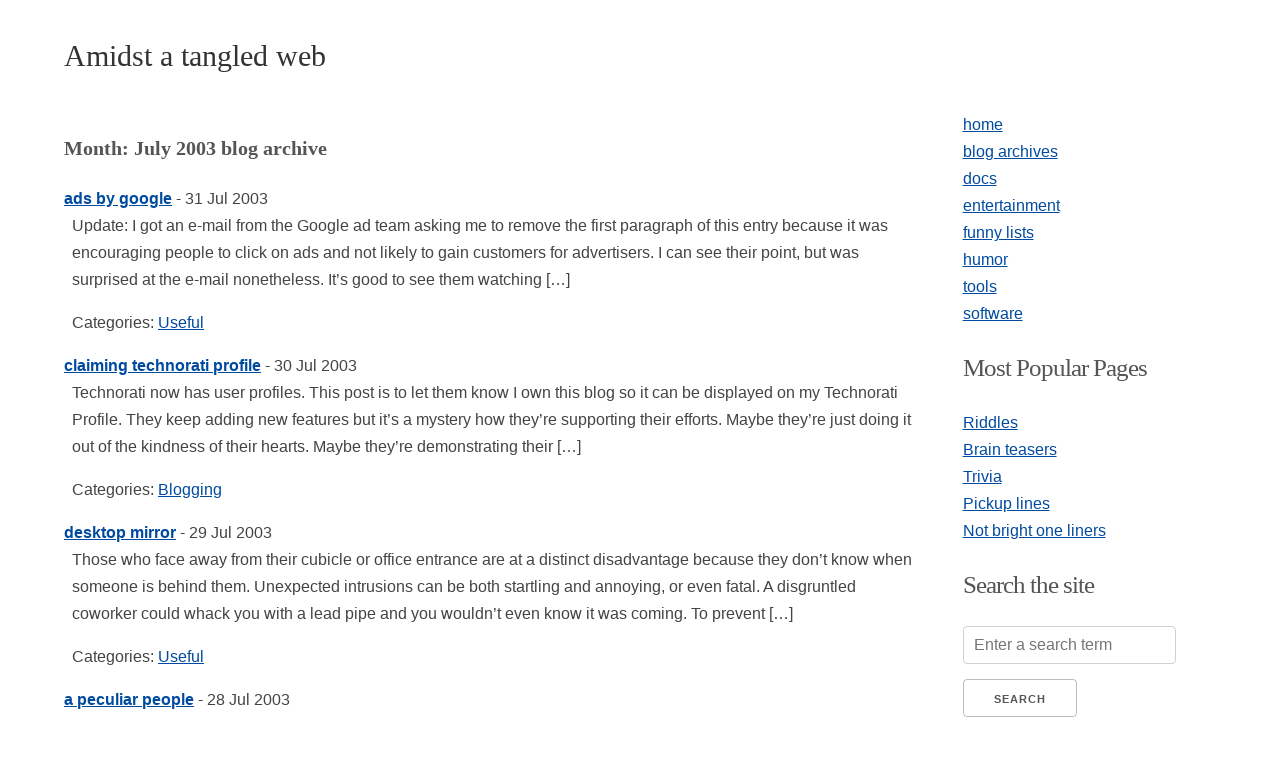

--- FILE ---
content_type: text/html; charset=UTF-8
request_url: https://dan.hersam.com/2003/07/
body_size: 7999
content:
<!DOCTYPE html>
<html lang="en">
<head>
  <meta charset="UTF-8">
  <meta name="viewport" content="width=device-width, initial-scale=1">
  <title>Amidst a tangled web</title>
      <link rel="stylesheet" type="text/css" href="/css/vendor/normalize-3.0.2.min.css" media="screen">
    <link rel="stylesheet" type="text/css" href="/css/vendor/skeleton-2.0.4.min.css" media="screen">

    <style>
    body {
  font-family: 'Helvetica Neue',Roboto,Arial,sans-serif;
  font-size: 16px;
  color: #444;
  line-height: 1.7;
  overflow-x: hidden;
}

h1, h2, h3, h4, h5, h6, .siteTitle, .sectionTitle {
  font-family: Georgia,serif;
  margin: 1em 0;
  color: #555;
}

h1 { font-size: 3rem; }
h2 { font-size: 2.2rem; }
h3 { font-size: 2rem; }
h4 { font-size: 1.8rem; }

.nav .navLinks {
  padding: 1em 0 0 2em;
}

.nav .navBar {
  padding-right: 1em;
}

.siteTitle {
  font-size: 3rem;
}

.sidebar h3, h3.underlined, h3.related_post_title {
  font-size: 2.5rem;
  margin: 1em 0;
}

a {
  text-decoration : underline;
  color: #004ba0;
}

a:visited,a:active {
  color: #004ba0;
}

a:hover {
	text-decoration : underline;
  color: #0073e6;
}

.content {
  text-align: left;
  max-width: 700px;
  margin: 0 auto;
}

.sectionTitle {
  margin: 1em 0;
  font-size: 2rem;
  font-weight: 700;
}

.titleText, .titleText:visited {
  color: #333;
  text-decoration: none;
}

.entryTitle {
  margin: .5em 0;
}

h2.entryTitle a {
  text-decoration: none;
  font-size: 3rem;
}

.entryInfo {
  margin: 0 0 1em 0;
}

.date {
  text-align: right;
  padding-right: 1em;
  font-size: 115%;
	margin-bottom: 1em;
  page-break-before: always;
}

.quote {
  font-style: italic;
}

.lightText {
	font-size: .7em;
  color: #777;
}

blockquote {
	border-left: .5em solid #ddd;
	padding-left: 1em;
}

.indent {
	margin: 1em 0 2em 2em;
}

.box {
	padding: 1em;
	margin: 1em 0;
  background: #f7faff;
  border: 1px solid #6970bf;
  border-radius: 4px;
	color: #333;
}

.error {
	color: #e00;
	background: transparent;
}

.letter {
	padding: 1em;
	background: #fff;
	color: #333;
	border: 1px dashed #333;
}

acronym, cite {
	border-width : 0 0 1px 0;
	border-style : none none dotted none;
  font-style: normal;
}

.label {
  font-weight: 700;
}

.smallText {
	font-size: 1em;
}

.entryBody {
  page-break-inside: avoid;
  max-width: 95%;
  overflow-x: auto;
}

.entryBody p {
  margin-top: 1.5em;
  margin-bottom: 1.5em;
}

.entryBody h3 {
  margin-bottom: 1em;
}

.container img {
  max-width: 100%;
  height: auto;
  border: 0;
}

.compact li {
  margin-bottom: 0;
}

li {
  margin: 1rem;
}

ul {
  list-style-type: square;
}

#recentComments {
  margin-top: 1em;
  padding-top: .5em;
  margin-bottom: 1em;
  font-weight: 700;
}

.my-comments ul {
  list-style-type: none;
  padding: 0;
  margin-left: 0;
}

#commentlist .comment, .comment-odd, .author {
  margin: 1em;
  padding: 1em;
}

#commentlist {
  overflow-x: auto;
}

#commentlist li {
  list-style: none;
}

#commentlist .comment {
  background-color: #f5f5f5;
  border: 1px solid #ccc;
  border-radius: 4px;
}

#commentlist .comment-odd {
  background-color: #fff;
}

#commentlist .author {
  background-color: #e6eaf7;
  border: 1px solid #6970bf;
  border-radius: 4px;
}

#feed-images {
  margin: 1em 0 0 0;
  padding: 0;
}

#feed-images li {
  margin-bottom: .5em;
  display: block;
  text-align: center;
  list-style-type: none;
}

#feed-images img {
  border: 0;
}

.archive-excerpt {
  padding-left: .5em;
  padding-bottom: 1em;
}

.related-posts {
  padding: 1em 0;
}

.related-posts ul {
  padding: 0;
  margin: .5em 0 .5em 2em;
}

.thumbnail {
  margin: 1em 0 0 1em;
  padding: 1em;
  border: 1px solid #ccc;
  background: #333;
}

.caption {
  margin: .5em 0 3em 1em;
  font-style: italic;
}

kbd {
  padding: .5em .5em;
  white-space:nowrap;
  color: #333;
  background: #eee;
  border-width: 2px;
  border-style: solid;
  border-color: #ccc #aaa #888 #bbb;
}

#floatingAd {
  display: block;
}

.answer {
  margin-top: 1em;
}

.link {
  cursor: pointer;
}

#adToolbar {
  background: #ffffff;
  position:fixed;
  bottom:0;
  left:0;
  border:1px solid #eee;
  border-bottom: none;
  border-left: none;
  z-index:1000;
  padding:0;
}

.container {
  max-width: 1296px;
  margin: 0 auto;
}

.center {
  margin: auto;
  text-align: center;
}

.right {
  text-align: right;
}

code {
  border-radius: .5em;
}

.footer {
  text-align: center;
  font-size: 1.2rem;
  margin-bottom: 1em;
}

input {
  padding: .5em;
}

details summary {
  list-style: none;
  cursor: pointer;
}

details[open] summary::before {
  content: "▼"; /* Down arrow when opened */
  margin-right: 1em;
}

details summary::before {
  content: "►"; /* Right arrow when closed */
  margin-right: 1em;
}

/* Use a gray instead of Skeleton's teal on focus */
input[type="email"]:focus, input[type="number"]:focus, input[type="search"]:focus, input[type="text"]:focus, input[type="tel"]:focus, input[type="url"]:focus, input[type="password"]:focus, textarea:focus, select:focus {
  border: 1px solid #8d8d8d;
}

/* Sizes larger than 550px */
@media (min-width: 550px) {
  .container {
    width: 90%;
  }

	p {
		margin-bottom: 1em;
	}

	textarea#comment {
		height: initial
	}

	textarea#wpss_contact_message {
		height: initial;
		width: initial;
	}

	#next {
		text-align: right;
	}
}

/* Go responsive at this width, overriding 550px of Skeleton */
@media (max-width: 860px) {
    .nine.columns, .three.columns {
        width: 100%;
    }
}

    </style>

  
  
  <style media='print'>
    .noprint, .wp_rp_wrap {
      display: none;
    }

    body {
      width: auto;
      border: 0;
      margin: 0 5%;
      padding: 0;
      background: #fff;
    }

    .nine {
      width: initial; /* Make 9-column full width */
    }
  </style>

  
  <meta name="author" content="Dan Hersam">
  <meta name="geo.country" content="US">
  <meta name="dc.language" content="en">
  <meta name="verify-v1" content="/ew3H4+6tN1D2xeMpx2Dmc4BLpFGZUNNWcPurH7Wdnk=">

  <meta name="robots" content="index,follow">

  <meta name="description" content="Dan Hersam's homepage and blog, featuring an eclectic mix of humor, technology, funny lists, useful tools and my thoughts on a wide range of subjects.">
  <meta name="keywords" content="dan hersam, web log, blog, linux, jaden, web design, web hosting, reviews, software engineer, funny lists, humor, web browsers, productivity">

<!--
Dan Hersam's homepage and blog, featuring an eclectic mix of humor, technology, funny lists, useful tools and my thoughts on a wide range of subjects.
dan hersam, web log, blog, linux, jaden, web design, web hosting, reviews, software engineer, funny lists, humor, web browsers, productivity
-->

  <link rel="icon" href="/favicon.png">
  <link rel="apple-touch-icon" href="/favicon.png">

  <!-- links to structure of the site -->
  <link rel="start" href="/" title="Home">
  <link rel="contents" href="/map.php" title="Site Map">
  <link rel="copyright" href="https://creativecommons.org/licenses/by-nc-sa/1.0/" title="Copyright">
  <link rel="author" href="/projects.php" title="Author">
  <link rel="alternate" href="https://dan.hersam.com/feed/" title="RSS feed" type="application/rss+xml">

  
  <script defer src="https://analytics.snapmagic.net/script.js" data-website-id="6ad2771e-2676-4315-b7fd-47e0671e804d"></script>
</head>
<body>

<div class="container">

    <!-- Header nav -->
    <div class="row nav noprint">
        <div class="nine columns">
            <div class="siteTitle"><a href="/" class="titleText">Amidst a tangled web</a></div>
        </div>
    </div>
    <!-- end header -->

    <!-- Page content -->
    <div class="row">
        <div class="nine columns">



	    <div class="sectionTitle">Month: <span>July 2003</span> blog archive</div>

	
	
		<a href="https://dan.hersam.com/2003/07/31/ads-by-google/" title="ads by google" permalink><b>ads by google</b></a> - 31 Jul 2003		<div class="archive-excerpt">
		  <p>Update: I got an e-mail from the Google ad team asking me to remove the first paragraph of this entry because it was encouraging people to click on ads and not likely to gain customers for advertisers. I can see their point, but was surprised at the e-mail nonetheless. It&#8217;s good to see them watching [&hellip;]</p>
		  Categories: <a href="https://dan.hersam.com/category/useful/" rel="category tag">Useful</a>		</div>

	
		<a href="https://dan.hersam.com/2003/07/30/claiming-technorati-profile/" title="claiming technorati profile" permalink><b>claiming technorati profile</b></a> - 30 Jul 2003		<div class="archive-excerpt">
		  <p>Technorati now has user profiles. This post is to let them know I own this blog so it can be displayed on my Technorati Profile. They keep adding new features but it&#8217;s a mystery how they&#8217;re supporting their efforts. Maybe they&#8217;re just doing it out of the kindness of their hearts. Maybe they&#8217;re demonstrating their [&hellip;]</p>
		  Categories: <a href="https://dan.hersam.com/category/blogging/" rel="category tag">Blogging</a>		</div>

	
		<a href="https://dan.hersam.com/2003/07/29/desktop-mirror/" title="desktop mirror" permalink><b>desktop mirror</b></a> - 29 Jul 2003		<div class="archive-excerpt">
		  <p>Those who face away from their cubicle or office entrance are at a distinct disadvantage because they don&#8217;t know when someone is behind them. Unexpected intrusions can be both startling and annoying, or even fatal. A disgruntled coworker could whack you with a lead pipe and you wouldn&#8217;t even know it was coming. To prevent [&hellip;]</p>
		  Categories: <a href="https://dan.hersam.com/category/useful/" rel="category tag">Useful</a>		</div>

	
		<a href="https://dan.hersam.com/2003/07/28/a-peculiar-people/" title="a peculiar people" permalink><b>a peculiar people</b></a> - 28 Jul 2003		<div class="archive-excerpt">
		  <p>My brother sent me a link to a guide separating reality from myth regarding Utah. Utah is number one in Jello consumption, anti-depressant use (both twice the national average), piano ownership, (five times the national average), birth rate, personal bankruptcies, literacy, computers per capita and household size. Utah is dead last in families headed by [&hellip;]</p>
		  Categories: <a href="https://dan.hersam.com/category/news/" rel="category tag">News</a>		</div>

	
		<a href="https://dan.hersam.com/2003/07/26/mars-is-closing-in/" title="mars is closing in" permalink><b>mars is closing in</b></a> - 26 Jul 2003		<div class="archive-excerpt">
		  <p>Mars will be closer than it has been in 60,000 years at the end of August.</p>
		  Categories: <a href="https://dan.hersam.com/category/news/" rel="category tag">News</a>		</div>

	
		<a href="https://dan.hersam.com/2003/07/25/correct-use-of-myriad/" title="correct use of myriad" permalink><b>correct use of myriad</b></a> - 25 Jul 2003		<div class="archive-excerpt">
		  <p>Meredith wrote about seeing the word myriad used incorrectly by people who should know better. I have used it in two posts, but I was happy to find I used it correctly. The site she linked to, webgrammar.com, doesn&#8217;t have much in the way of content, but there are a myriad of great links.</p>
		  Categories: <a href="https://dan.hersam.com/category/language/" rel="category tag">Language</a>		</div>

	
		<a href="https://dan.hersam.com/2003/07/23/flying-underpants/" title="flying underpants" permalink><b>flying underpants</b></a> - 23 Jul 2003		<div class="archive-excerpt">
		  <p>I couldn&#8217;t see officer, there was a pair of underpants on my face. I couldn&#8217;t think of a good one-liner, so here are five to choose from. You can vote on them if you&#8217;d like, or suggest better ones. 5. Turns out he was actually driving behind a Daewoo. 4. The owner of the underpants [&hellip;]</p>
		  Categories: <a href="https://dan.hersam.com/category/entertaining/" rel="category tag">Entertaining</a>		</div>

	
		<a href="https://dan.hersam.com/2003/07/22/calling-for-help/" title="calling for help" permalink><b>calling for help</b></a> - 22 Jul 2003		<div class="archive-excerpt">
		  <p>I have called more customer service numbers than I would care to count, for a myriad of different reasons, and the automated phone system has yet to resolve a single issue. Instead, the menus are an impediment, making me feel like a mouse in a maze. I&#8217;m not even rewarded with cheese when I find [&hellip;]</p>
		  Categories: <a href="https://dan.hersam.com/category/technology/" rel="category tag">Technology</a>		</div>

	
		<a href="https://dan.hersam.com/2003/07/21/useful-etymology-sites/" title="useful etymology sites" permalink><b>useful etymology sites</b></a> - 21 Jul 2003		<div class="archive-excerpt">
		  <p>The Word Detective (via) answers specific questions about the origin of words and the Online Etymology Dictionary provides the origin of everyday words. According to the dictionary, crap doesn&#8217;t come from Thomas Crapper, despite folk etymology insistence.</p>
		  Categories: <a href="https://dan.hersam.com/category/language/" rel="category tag">Language</a>		</div>

	
		<a href="https://dan.hersam.com/2003/07/19/marriage-may-tame-geniuses/" title="marriage may tame geniuses" permalink><b>marriage may tame geniuses</b></a> - 19 Jul 2003		<div class="archive-excerpt">
		  <p>Satoshi Kanazawa, a psychologist at the University of Canterbury in New Zealand, says marriage may tame geniuses. Creative genius and crime express themselves early in men but both are turned off almost like a tap if a man gets married and has children, a study says. The data remarkably concur with the brutal observation made [&hellip;]</p>
		  Categories: <a href="https://dan.hersam.com/category/news/" rel="category tag">News</a>		</div>

	
		<a href="https://dan.hersam.com/2003/07/18/fake-or-foto/" title="fake or foto" permalink><b>fake or foto</b></a> - 18 Jul 2003		<div class="archive-excerpt">
		  <p>Your job, should you choose to accept, is to determine which pictures are photos and which are computer generated images. I got eight out of ten right.</p>
		  Categories: <a href="https://dan.hersam.com/category/technology/" rel="category tag">Technology</a>		</div>

	
		<a href="https://dan.hersam.com/2003/07/18/yahoo-mail-archiver/" title="yahoo mail archiver" permalink><b>yahoo mail archiver</b></a> - 18 Jul 2003		<div class="archive-excerpt">
		  <p>Those with a Yahoo Mail account who want to save their e-mails but still remain under the quota are in luck. The Yahoo Mail Archiver allows you to download all your e-mail from the server to store it locally. I wonder if the guy who wrote the tool has all the e-mail sent to him [&hellip;]</p>
		  Categories: <a href="https://dan.hersam.com/category/useful/" rel="category tag">Useful</a>		</div>

	
		<a href="https://dan.hersam.com/2003/07/17/the-perfect-couple/" title="the perfect couple" permalink><b>the perfect couple</b></a> - 17 Jul 2003		<div class="archive-excerpt">
		  <p>There was a perfect man who met a perfect woman. After a perfect courtship, they had a perfect wedding. Their life together was, of course, perfect. One snowy, stormy Christmas Eve the perfect couple was driving along a winding road when they noticed someone at the roadside in distress. Being the perfect couple, they stopped [&hellip;]</p>
		  Categories: <a href="https://dan.hersam.com/category/humor/" rel="category tag">Humor</a>		</div>

	
		<a href="https://dan.hersam.com/2003/07/16/misery-loves-company/" title="misery loves company" permalink><b>misery loves company</b></a> - 16 Jul 2003		<div class="archive-excerpt">
		  <p>I have been fortunate to work with some exceptional people, but I didn&#8217;t realize just how fortunate until I read a few experiences at iWorkWithFools.com. I thank my lucky stars I don&#8217;t have any stories of my own to submit. At least people have a place to vent and perhaps discover that their co-workers aren&#8217;t [&hellip;]</p>
		  Categories: <a href="https://dan.hersam.com/category/entertaining/" rel="category tag">Entertaining</a>		</div>

	
		<a href="https://dan.hersam.com/2003/07/15/permanent-links-in-mt/" title="permanent links in MT" permalink><b>permanent links in MT</b></a> - 15 Jul 2003		<div class="archive-excerpt">
		  <p>An epidemic of gargantuan proportions has swept Movable Type blogs everywhere. The symptom is the use of non-existent anchors in their permanent links. An anchor (text after a # in the URL) is only needed if there is a corresponding target. If your permanent links go to a page with more than one entry on [&hellip;]</p>
		  Categories: <a href="https://dan.hersam.com/category/blogging/" rel="category tag">Blogging</a>		</div>

	
		<a href="https://dan.hersam.com/2003/07/14/clean-skivvies/" title="clean skivvies" permalink><b>clean skivvies</b></a> - 14 Jul 2003		<div class="archive-excerpt">
		  <p>Can you believe that 7% of Norwegians wear the same undies for a week? The study also found that single men are more likely to wear clean underpants than men in a relationship. My theory is that guys in relationships aren&#8217;t as concerned about impressing girls with their pleasant aroma as single guys.</p>
		  Categories: <a href="https://dan.hersam.com/category/news/" rel="category tag">News</a>		</div>

	
		<a href="https://dan.hersam.com/2003/07/11/music-reveals-it-all/" title="music reveals it all" permalink><b>music reveals it all</b></a> - 11 Jul 2003		<div class="archive-excerpt">
		  <p>A study of the musical preferences and personality traits of 3500 individuals suggests that you are what you listen to. This quote from the article is sure to please Levi: &#8220;I&#8217;ve always believed that people&#8217;s musical taste says a lot about them. If you like Avril Lavigne, for example, you probably need to have your [&hellip;]</p>
		  Categories: <a href="https://dan.hersam.com/category/music/" rel="category tag">Music</a>		</div>

	
		<a href="https://dan.hersam.com/2003/07/10/the-gender-of-your-writing/" title="the gender of your writing" permalink><b>the gender of your writing</b></a> - 10 Jul 2003		<div class="archive-excerpt">
		  <p>A new program can distinguish between male and female authors with 80% accuracy. The article explains that males usually write about inanimate objects while girls write more about relationships and people. That knowledge enabled them to use the pronouns to help determine the author&#8217;s gender. I wonder how hard it would be to trick the [&hellip;]</p>
		  Categories: <a href="https://dan.hersam.com/category/technology/" rel="category tag">Technology</a>		</div>

	
		<a href="https://dan.hersam.com/2003/07/09/opera-registration/" title="opera registration" permalink><b>opera registration</b></a> - 09 Jul 2003		<div class="archive-excerpt">
		  <p>I&#8217;ve been using Opera for a long time (over two years I believe) but as of today I am a registered customer. I decided they deserve my support and bought a license for Linux and Windows. The immediate benefit is that I no longer have to see the ads, but I was used to them, [&hellip;]</p>
		  Categories: <a href="https://dan.hersam.com/category/web-browsers/" rel="category tag">Web browsers</a>		</div>

	
		<a href="https://dan.hersam.com/2003/07/08/credit-report-scam/" title="credit report scam" permalink><b>credit report scam</b></a> - 08 Jul 2003		<div class="archive-excerpt">
		  <p>I&#8217;ve been searching for a good credit reporting service and found Clear Credit. The site was neat and professional-looking, and their offer for a free three-agency credit report seemed too good to be true. The only catch I could find was that you had to pay $7.95 for each disputed item on your report. I [&hellip;]</p>
		  Categories: <a href="https://dan.hersam.com/category/useful/" rel="category tag">Useful</a>		</div>

	
		<a href="https://dan.hersam.com/2003/07/07/poor-communication/" title="poor communication" permalink><b>poor communication</b></a> - 07 Jul 2003		<div class="archive-excerpt">
		  <p>I overheard someone say &#8220;You&#8217;re breaking up&#8221; in a cell phone conversation and my overactive imagination began to churn. What if the person on the other end thought they had said &#8220;We&#8217;re breaking up?&#8221; A bad cell phone connection could be the end of a wonderful relationship and that would be a pity. Don&#8217;t underestimate [&hellip;]</p>
		  Categories: <a href="https://dan.hersam.com/category/humor/" rel="category tag">Humor</a>		</div>

	
		<a href="https://dan.hersam.com/2003/07/04/the-declaration-of-independence/" title="the declaration of independence" permalink><b>the declaration of independence</b></a> - 04 Jul 2003		<div class="archive-excerpt">
		  <p>Fireworks, barbecues, and vacations with friends and family are all good things, but with all the fun it&#8217;s easy for me to forget the reason for today&#8217;s holiday. An editorial in the Boston Globe provided a welcome reminder with The Declaration of Independence.</p>
		  Categories: <a href="https://dan.hersam.com/category/my-thoughts/" rel="category tag">My Thoughts</a>		</div>

	
		<a href="https://dan.hersam.com/2003/07/03/wrong-number/" title="wrong number" permalink><b>wrong number</b></a> - 03 Jul 2003		<div class="archive-excerpt">
		  <p>On my way to work I saw a semi with G.O.D written in huge letters across the side of the trailer and 1800dialgod.com below. My curiosity was peaked. At first I thought it might have something to do with Bruce Almighty. It didn&#8217;t make much sense, but I&#8217;d read about the woman suing the producers [&hellip;]</p>
		  Categories: <a href="https://dan.hersam.com/category/my-thoughts/" rel="category tag">My Thoughts</a>		</div>

	
		<a href="https://dan.hersam.com/2003/07/02/out-of-this-world/" title="out of this world" permalink><b>out of this world</b></a> - 02 Jul 2003		<div class="archive-excerpt">
		  <p>For the past year I&#8217;ve been a customer of Hughes network&#8217;s DirecPC, a satellite internet service. The way it works is fairly simple; you have a satellite dish installed on your roof and a wire from the dish goes to your computer. Network traffic from your computer goes through the dish and into the sky. [&hellip;]</p>
		  Categories: <a href="https://dan.hersam.com/category/my-thoughts/" rel="category tag">My Thoughts</a>		</div>

	
		<a href="https://dan.hersam.com/2003/07/01/exclamation-mark-or-point/" title="exclamation mark or point?" permalink><b>exclamation mark or point?</b></a> - 01 Jul 2003		<div class="archive-excerpt">
		  <p>As many of you know I use the exclamation mark sparingly and even wrote an essay on the subject to encourage others to do the same, but I&#8217;ve made a discovery. I happened upon a list of punctuation marks in the dictionary and instead of &#8216;exclamation mark&#8217; it had &#8216;exclamation point.&#8217; Baffling, I know. A [&hellip;]</p>
		  Categories: <a href="https://dan.hersam.com/category/language/" rel="category tag">Language</a>		</div>

	

<!-- End content column -->
	</div>

    <!-- Begin Sidebar -->
    <div class="three columns sidebar noprint">

<a class='sidebarNav' href='/index.php'>home</a><br>
<a class='sidebarNav' href='/archive/'>blog archives</a><br>
<a class='sidebarNav' href='/docs/index.php'>docs</a><br>
<a class='sidebarNav' href='/entertaining.php'>entertainment</a><br>
<a class='sidebarNav' href='/lists/index.php'>funny lists</a><br>
<a class='sidebarNav' href='/humor/index.php'>humor</a><br>
<a class='sidebarNav' href='/tools/index.php'>tools</a><br>
<a class='sidebarNav' href='/software/index.php'>software</a><br>

<h3>Most Popular Pages</h3>
<div class="sidebarSection">
<a href="https://riddlesbrainteasers.com/category/riddles/">Riddles</a><br>
<a href="https://riddlesbrainteasers.com/category/brain-teasers/">Brain teasers</a><br>
<a href="/lists/trivia.php">Trivia</a><br>
<a href="/lists/pickup.php">Pickup lines</a><br>
<a href="/lists/not_bright.php">Not bright one liners</a><br>
</div>


<h3>Search the site</h3>

<!-- SiteSearch Google -->
<form action="https://www.google.com/cse" id="cse-search-box">
    <input type="hidden" name="cx" value="partner-pub-5879585839703143:8565269726">
    <input type="hidden" name="ie" value="UTF-8">
    <input type="text" name="q" placeholder="Enter a search term">
    <input type="submit" name="sa" value="Search">
</form>
<!-- End SiteSearch Google -->


<h3>Random quote</h3>
		<div class="quote">An idea not coupled with action will never get any bigger then the brain cell it occupied. -- Arnold Glasgow
</div><br>
    (<a href="/all-quotes.php" title="View all the quotes">See all the quotes</a>)
<br><br>

<br><br><br>

</div>

</div>

  <div class="row">
    <div class="eight columns footer noprint" style="margin-top: 30px">
      Page loaded in 0.0084 seconds
      | <a href="/contact/">Contact</a>
    </div>
  </div>
</div>



</body>
</html>

